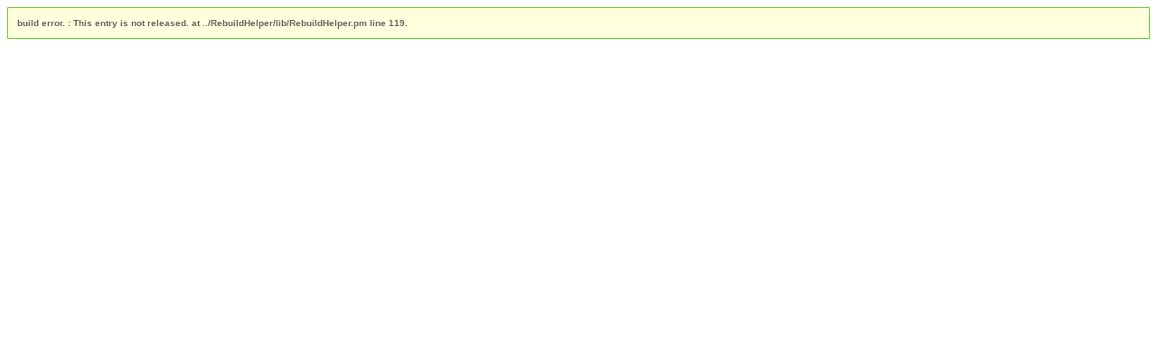

--- FILE ---
content_type: text/html
request_url: https://nishinomaru.jp/news/2022/12/post-47.php
body_size: 397
content:
<!DOCTYPE html PUBLIC "-//W3C//DTD XHTML 1.0 Transitional//EN" "http://www.w3.org/TR/xhtml1/DTD/xhtml1-transitional.dtd">
<html xmlns="http://www.w3.org/1999/xhtml">
<head>
<meta http-equiv="Content-Type" content="text/html; charset=UTF-8>" />
<meta name="generator" content="http://www.movabletype.org/" />
<meta http-equiv="Content-Style-Type" content="text/css">
<style type="text/css">
<!--
.dperror {
    font-family: Verdana, Arial, sans-serif;
    font-size: x-small;
    color: #666;
    line-height: 13px;
    font-weight: bold;
    margin: 0px 0px 10px 0px;
    border: 1px #6C3 solid;
    background: #FFD;
    padding: 10px;
    }
-->
</style>
<title>Build Error</title>
<body>
<p class="dperror">build error. : This entry is not released. at ../RebuildHelper/lib/RebuildHelper.pm line 119.
</p>
</body>
</html>
